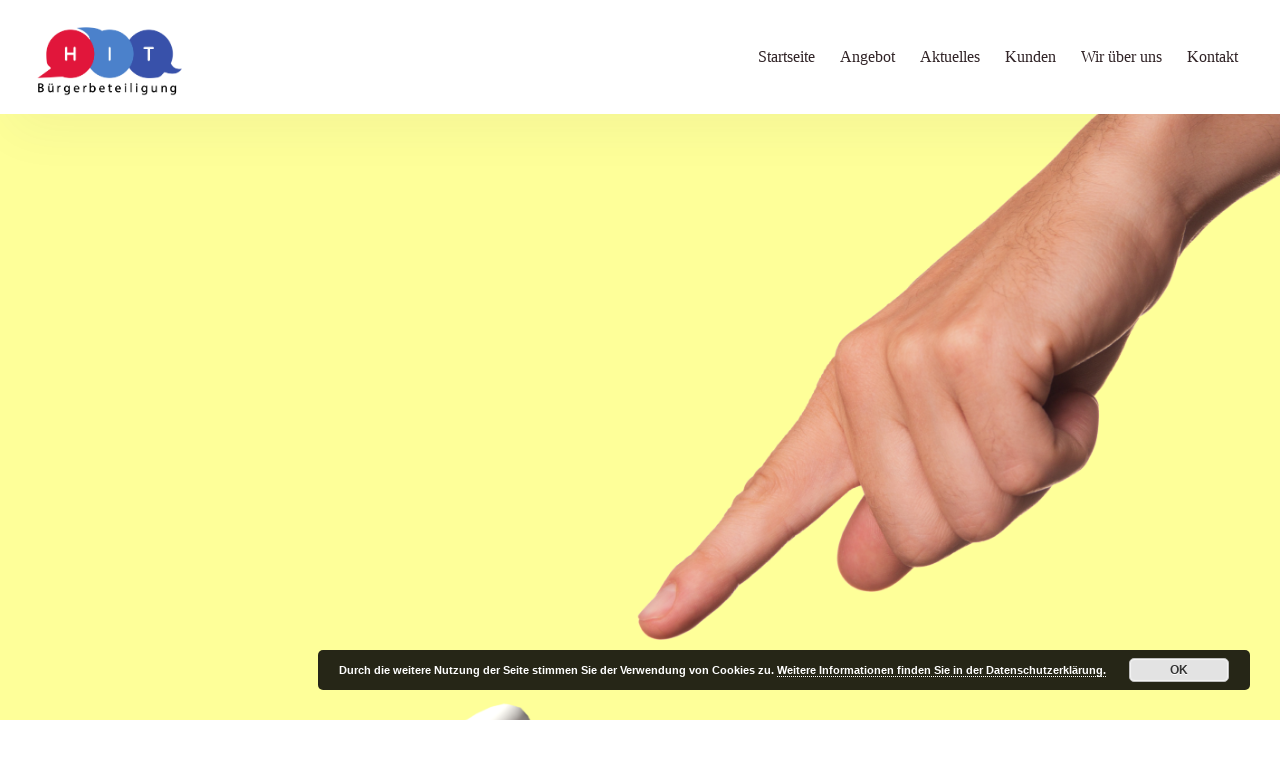

--- FILE ---
content_type: text/html; charset=UTF-8
request_url: https://www.hit-buergerbeteiligung.de/vorbereitung-zum-kongress-ethik-und-ki/euki-hoch-v2-1
body_size: 12307
content:
<!doctype html>
<html lang="de">
<head>
	
	<meta charset="UTF-8">
	<meta name="viewport" content="width=device-width, initial-scale=1, maximum-scale=5, viewport-fit=cover">
	<link rel="profile" href="https://gmpg.org/xfn/11">

	<meta name='robots' content='index, follow, max-image-preview:large, max-snippet:-1, max-video-preview:-1' />

	<!-- This site is optimized with the Yoast SEO plugin v25.6 - https://yoast.com/wordpress/plugins/seo/ -->
	<title>euki-hoch-v2-1 - HIT-Bürgerbeteiligung</title>
	<link rel="canonical" href="https://www.hit-buergerbeteiligung.de/vorbereitung-zum-kongress-ethik-und-ki/euki-hoch-v2-1/" />
	<meta property="og:locale" content="de_DE" />
	<meta property="og:type" content="article" />
	<meta property="og:title" content="euki-hoch-v2-1 - HIT-Bürgerbeteiligung" />
	<meta property="og:url" content="https://www.hit-buergerbeteiligung.de/vorbereitung-zum-kongress-ethik-und-ki/euki-hoch-v2-1/" />
	<meta property="og:site_name" content="HIT-Bürgerbeteiligung" />
	<meta property="article:publisher" content="http://www.facebook.de/Politaktiv" />
	<meta property="og:image" content="https://www.hit-buergerbeteiligung.de/vorbereitung-zum-kongress-ethik-und-ki/euki-hoch-v2-1" />
	<meta property="og:image:width" content="1414" />
	<meta property="og:image:height" content="2000" />
	<meta property="og:image:type" content="image/png" />
	<meta name="twitter:card" content="summary_large_image" />
	<script type="application/ld+json" class="yoast-schema-graph">{"@context":"https://schema.org","@graph":[{"@type":"WebPage","@id":"https://www.hit-buergerbeteiligung.de/vorbereitung-zum-kongress-ethik-und-ki/euki-hoch-v2-1/","url":"https://www.hit-buergerbeteiligung.de/vorbereitung-zum-kongress-ethik-und-ki/euki-hoch-v2-1/","name":"euki-hoch-v2-1 - HIT-Bürgerbeteiligung","isPartOf":{"@id":"https://www.hit-buergerbeteiligung.de/#website"},"primaryImageOfPage":{"@id":"https://www.hit-buergerbeteiligung.de/vorbereitung-zum-kongress-ethik-und-ki/euki-hoch-v2-1/#primaryimage"},"image":{"@id":"https://www.hit-buergerbeteiligung.de/vorbereitung-zum-kongress-ethik-und-ki/euki-hoch-v2-1/#primaryimage"},"thumbnailUrl":"https://www.hit-buergerbeteiligung.de/wp-content/uploads/2017/10/euki-hoch-v2-1.png","datePublished":"2017-10-02T09:00:53+00:00","breadcrumb":{"@id":"https://www.hit-buergerbeteiligung.de/vorbereitung-zum-kongress-ethik-und-ki/euki-hoch-v2-1/#breadcrumb"},"inLanguage":"de","potentialAction":[{"@type":"ReadAction","target":["https://www.hit-buergerbeteiligung.de/vorbereitung-zum-kongress-ethik-und-ki/euki-hoch-v2-1/"]}]},{"@type":"ImageObject","inLanguage":"de","@id":"https://www.hit-buergerbeteiligung.de/vorbereitung-zum-kongress-ethik-und-ki/euki-hoch-v2-1/#primaryimage","url":"https://www.hit-buergerbeteiligung.de/wp-content/uploads/2017/10/euki-hoch-v2-1.png","contentUrl":"https://www.hit-buergerbeteiligung.de/wp-content/uploads/2017/10/euki-hoch-v2-1.png","width":1414,"height":2000},{"@type":"BreadcrumbList","@id":"https://www.hit-buergerbeteiligung.de/vorbereitung-zum-kongress-ethik-und-ki/euki-hoch-v2-1/#breadcrumb","itemListElement":[{"@type":"ListItem","position":1,"name":"Startseite","item":"https://www.hit-buergerbeteiligung.de/"},{"@type":"ListItem","position":2,"name":"Kongress &#8222;Ethik und KI&#8220;","item":"https://www.hit-buergerbeteiligung.de/vorbereitung-zum-kongress-ethik-und-ki"},{"@type":"ListItem","position":3,"name":"euki-hoch-v2-1"}]},{"@type":"WebSite","@id":"https://www.hit-buergerbeteiligung.de/#website","url":"https://www.hit-buergerbeteiligung.de/","name":"HIT-Bürgerbeteiligung","description":"Bürgerbeteiligung vor Ort und im Netz","publisher":{"@id":"https://www.hit-buergerbeteiligung.de/#organization"},"potentialAction":[{"@type":"SearchAction","target":{"@type":"EntryPoint","urlTemplate":"https://www.hit-buergerbeteiligung.de/?s={search_term_string}"},"query-input":{"@type":"PropertyValueSpecification","valueRequired":true,"valueName":"search_term_string"}}],"inLanguage":"de"},{"@type":"Organization","@id":"https://www.hit-buergerbeteiligung.de/#organization","name":"Human IT Service GmbH","url":"https://www.hit-buergerbeteiligung.de/","logo":{"@type":"ImageObject","inLanguage":"de","@id":"https://www.hit-buergerbeteiligung.de/#/schema/logo/image/","url":"https://www.hit-buergerbeteiligung.de/wp-content/uploads/2016/09/cropped-Logo_farbe_erweiterung-1.png","contentUrl":"https://www.hit-buergerbeteiligung.de/wp-content/uploads/2016/09/cropped-Logo_farbe_erweiterung-1.png","width":512,"height":512,"caption":"Human IT Service GmbH"},"image":{"@id":"https://www.hit-buergerbeteiligung.de/#/schema/logo/image/"},"sameAs":["http://www.facebook.de/Politaktiv"]}]}</script>
	<!-- / Yoast SEO plugin. -->


<link rel='dns-prefetch' href='//www.hit-buergerbeteiligung.de' />
<link rel='dns-prefetch' href='//fonts.googleapis.com' />
<link rel="alternate" type="application/rss+xml" title="HIT-Bürgerbeteiligung &raquo; Feed" href="https://www.hit-buergerbeteiligung.de/feed" />
<link rel="alternate" type="application/rss+xml" title="HIT-Bürgerbeteiligung &raquo; Kommentar-Feed" href="https://www.hit-buergerbeteiligung.de/comments/feed" />
<link rel='stylesheet' id='blocksy-dynamic-global-css' href='https://www.hit-buergerbeteiligung.de/wp-content/uploads/blocksy/css/global.css?ver=05947' media='all' />
<link rel='stylesheet' id='wp-block-library-css' href='https://www.hit-buergerbeteiligung.de/wp-includes/css/dist/block-library/style.min.css?ver=6.6.4' media='all' />
<style id='global-styles-inline-css'>
:root{--wp--preset--aspect-ratio--square: 1;--wp--preset--aspect-ratio--4-3: 4/3;--wp--preset--aspect-ratio--3-4: 3/4;--wp--preset--aspect-ratio--3-2: 3/2;--wp--preset--aspect-ratio--2-3: 2/3;--wp--preset--aspect-ratio--16-9: 16/9;--wp--preset--aspect-ratio--9-16: 9/16;--wp--preset--color--black: #000000;--wp--preset--color--cyan-bluish-gray: #abb8c3;--wp--preset--color--white: #ffffff;--wp--preset--color--pale-pink: #f78da7;--wp--preset--color--vivid-red: #cf2e2e;--wp--preset--color--luminous-vivid-orange: #ff6900;--wp--preset--color--luminous-vivid-amber: #fcb900;--wp--preset--color--light-green-cyan: #7bdcb5;--wp--preset--color--vivid-green-cyan: #00d084;--wp--preset--color--pale-cyan-blue: #8ed1fc;--wp--preset--color--vivid-cyan-blue: #0693e3;--wp--preset--color--vivid-purple: #9b51e0;--wp--preset--color--palette-color-1: var(--theme-palette-color-1, #DD062F);--wp--preset--color--palette-color-2: var(--theme-palette-color-2, #1d1111);--wp--preset--color--palette-color-3: var(--theme-palette-color-3, #312427);--wp--preset--color--palette-color-4: var(--theme-palette-color-4, #192a3d);--wp--preset--color--palette-color-5: var(--theme-palette-color-5, #e1e8ed);--wp--preset--color--palette-color-6: var(--theme-palette-color-6, #3986C8);--wp--preset--color--palette-color-7: var(--theme-palette-color-7, #2F4E9C);--wp--preset--color--palette-color-8: var(--theme-palette-color-8, #ffffff);--wp--preset--gradient--vivid-cyan-blue-to-vivid-purple: linear-gradient(135deg,rgba(6,147,227,1) 0%,rgb(155,81,224) 100%);--wp--preset--gradient--light-green-cyan-to-vivid-green-cyan: linear-gradient(135deg,rgb(122,220,180) 0%,rgb(0,208,130) 100%);--wp--preset--gradient--luminous-vivid-amber-to-luminous-vivid-orange: linear-gradient(135deg,rgba(252,185,0,1) 0%,rgba(255,105,0,1) 100%);--wp--preset--gradient--luminous-vivid-orange-to-vivid-red: linear-gradient(135deg,rgba(255,105,0,1) 0%,rgb(207,46,46) 100%);--wp--preset--gradient--very-light-gray-to-cyan-bluish-gray: linear-gradient(135deg,rgb(238,238,238) 0%,rgb(169,184,195) 100%);--wp--preset--gradient--cool-to-warm-spectrum: linear-gradient(135deg,rgb(74,234,220) 0%,rgb(151,120,209) 20%,rgb(207,42,186) 40%,rgb(238,44,130) 60%,rgb(251,105,98) 80%,rgb(254,248,76) 100%);--wp--preset--gradient--blush-light-purple: linear-gradient(135deg,rgb(255,206,236) 0%,rgb(152,150,240) 100%);--wp--preset--gradient--blush-bordeaux: linear-gradient(135deg,rgb(254,205,165) 0%,rgb(254,45,45) 50%,rgb(107,0,62) 100%);--wp--preset--gradient--luminous-dusk: linear-gradient(135deg,rgb(255,203,112) 0%,rgb(199,81,192) 50%,rgb(65,88,208) 100%);--wp--preset--gradient--pale-ocean: linear-gradient(135deg,rgb(255,245,203) 0%,rgb(182,227,212) 50%,rgb(51,167,181) 100%);--wp--preset--gradient--electric-grass: linear-gradient(135deg,rgb(202,248,128) 0%,rgb(113,206,126) 100%);--wp--preset--gradient--midnight: linear-gradient(135deg,rgb(2,3,129) 0%,rgb(40,116,252) 100%);--wp--preset--gradient--juicy-peach: linear-gradient(to right, #ffecd2 0%, #fcb69f 100%);--wp--preset--gradient--young-passion: linear-gradient(to right, #ff8177 0%, #ff867a 0%, #ff8c7f 21%, #f99185 52%, #cf556c 78%, #b12a5b 100%);--wp--preset--gradient--true-sunset: linear-gradient(to right, #fa709a 0%, #fee140 100%);--wp--preset--gradient--morpheus-den: linear-gradient(to top, #30cfd0 0%, #330867 100%);--wp--preset--gradient--plum-plate: linear-gradient(135deg, #667eea 0%, #764ba2 100%);--wp--preset--gradient--aqua-splash: linear-gradient(15deg, #13547a 0%, #80d0c7 100%);--wp--preset--gradient--love-kiss: linear-gradient(to top, #ff0844 0%, #ffb199 100%);--wp--preset--gradient--new-retrowave: linear-gradient(to top, #3b41c5 0%, #a981bb 49%, #ffc8a9 100%);--wp--preset--gradient--plum-bath: linear-gradient(to top, #cc208e 0%, #6713d2 100%);--wp--preset--gradient--high-flight: linear-gradient(to right, #0acffe 0%, #495aff 100%);--wp--preset--gradient--teen-party: linear-gradient(-225deg, #FF057C 0%, #8D0B93 50%, #321575 100%);--wp--preset--gradient--fabled-sunset: linear-gradient(-225deg, #231557 0%, #44107A 29%, #FF1361 67%, #FFF800 100%);--wp--preset--gradient--arielle-smile: radial-gradient(circle 248px at center, #16d9e3 0%, #30c7ec 47%, #46aef7 100%);--wp--preset--gradient--itmeo-branding: linear-gradient(180deg, #2af598 0%, #009efd 100%);--wp--preset--gradient--deep-blue: linear-gradient(to right, #6a11cb 0%, #2575fc 100%);--wp--preset--gradient--strong-bliss: linear-gradient(to right, #f78ca0 0%, #f9748f 19%, #fd868c 60%, #fe9a8b 100%);--wp--preset--gradient--sweet-period: linear-gradient(to top, #3f51b1 0%, #5a55ae 13%, #7b5fac 25%, #8f6aae 38%, #a86aa4 50%, #cc6b8e 62%, #f18271 75%, #f3a469 87%, #f7c978 100%);--wp--preset--gradient--purple-division: linear-gradient(to top, #7028e4 0%, #e5b2ca 100%);--wp--preset--gradient--cold-evening: linear-gradient(to top, #0c3483 0%, #a2b6df 100%, #6b8cce 100%, #a2b6df 100%);--wp--preset--gradient--mountain-rock: linear-gradient(to right, #868f96 0%, #596164 100%);--wp--preset--gradient--desert-hump: linear-gradient(to top, #c79081 0%, #dfa579 100%);--wp--preset--gradient--ethernal-constance: linear-gradient(to top, #09203f 0%, #537895 100%);--wp--preset--gradient--happy-memories: linear-gradient(-60deg, #ff5858 0%, #f09819 100%);--wp--preset--gradient--grown-early: linear-gradient(to top, #0ba360 0%, #3cba92 100%);--wp--preset--gradient--morning-salad: linear-gradient(-225deg, #B7F8DB 0%, #50A7C2 100%);--wp--preset--gradient--night-call: linear-gradient(-225deg, #AC32E4 0%, #7918F2 48%, #4801FF 100%);--wp--preset--gradient--mind-crawl: linear-gradient(-225deg, #473B7B 0%, #3584A7 51%, #30D2BE 100%);--wp--preset--gradient--angel-care: linear-gradient(-225deg, #FFE29F 0%, #FFA99F 48%, #FF719A 100%);--wp--preset--gradient--juicy-cake: linear-gradient(to top, #e14fad 0%, #f9d423 100%);--wp--preset--gradient--rich-metal: linear-gradient(to right, #d7d2cc 0%, #304352 100%);--wp--preset--gradient--mole-hall: linear-gradient(-20deg, #616161 0%, #9bc5c3 100%);--wp--preset--gradient--cloudy-knoxville: linear-gradient(120deg, #fdfbfb 0%, #ebedee 100%);--wp--preset--gradient--soft-grass: linear-gradient(to top, #c1dfc4 0%, #deecdd 100%);--wp--preset--gradient--saint-petersburg: linear-gradient(135deg, #f5f7fa 0%, #c3cfe2 100%);--wp--preset--gradient--everlasting-sky: linear-gradient(135deg, #fdfcfb 0%, #e2d1c3 100%);--wp--preset--gradient--kind-steel: linear-gradient(-20deg, #e9defa 0%, #fbfcdb 100%);--wp--preset--gradient--over-sun: linear-gradient(60deg, #abecd6 0%, #fbed96 100%);--wp--preset--gradient--premium-white: linear-gradient(to top, #d5d4d0 0%, #d5d4d0 1%, #eeeeec 31%, #efeeec 75%, #e9e9e7 100%);--wp--preset--gradient--clean-mirror: linear-gradient(45deg, #93a5cf 0%, #e4efe9 100%);--wp--preset--gradient--wild-apple: linear-gradient(to top, #d299c2 0%, #fef9d7 100%);--wp--preset--gradient--snow-again: linear-gradient(to top, #e6e9f0 0%, #eef1f5 100%);--wp--preset--gradient--confident-cloud: linear-gradient(to top, #dad4ec 0%, #dad4ec 1%, #f3e7e9 100%);--wp--preset--gradient--glass-water: linear-gradient(to top, #dfe9f3 0%, white 100%);--wp--preset--gradient--perfect-white: linear-gradient(-225deg, #E3FDF5 0%, #FFE6FA 100%);--wp--preset--font-size--small: 13px;--wp--preset--font-size--medium: 20px;--wp--preset--font-size--large: clamp(22px, 1.375rem + ((1vw - 3.2px) * 0.625), 30px);--wp--preset--font-size--x-large: clamp(30px, 1.875rem + ((1vw - 3.2px) * 1.563), 50px);--wp--preset--font-size--xx-large: clamp(45px, 2.813rem + ((1vw - 3.2px) * 2.734), 80px);--wp--preset--spacing--20: 0.44rem;--wp--preset--spacing--30: 0.67rem;--wp--preset--spacing--40: 1rem;--wp--preset--spacing--50: 1.5rem;--wp--preset--spacing--60: 2.25rem;--wp--preset--spacing--70: 3.38rem;--wp--preset--spacing--80: 5.06rem;--wp--preset--shadow--natural: 6px 6px 9px rgba(0, 0, 0, 0.2);--wp--preset--shadow--deep: 12px 12px 50px rgba(0, 0, 0, 0.4);--wp--preset--shadow--sharp: 6px 6px 0px rgba(0, 0, 0, 0.2);--wp--preset--shadow--outlined: 6px 6px 0px -3px rgba(255, 255, 255, 1), 6px 6px rgba(0, 0, 0, 1);--wp--preset--shadow--crisp: 6px 6px 0px rgba(0, 0, 0, 1);}:root { --wp--style--global--content-size: var(--theme-block-max-width);--wp--style--global--wide-size: var(--theme-block-wide-max-width); }:where(body) { margin: 0; }.wp-site-blocks > .alignleft { float: left; margin-right: 2em; }.wp-site-blocks > .alignright { float: right; margin-left: 2em; }.wp-site-blocks > .aligncenter { justify-content: center; margin-left: auto; margin-right: auto; }:where(.wp-site-blocks) > * { margin-block-start: var(--theme-content-spacing); margin-block-end: 0; }:where(.wp-site-blocks) > :first-child { margin-block-start: 0; }:where(.wp-site-blocks) > :last-child { margin-block-end: 0; }:root { --wp--style--block-gap: var(--theme-content-spacing); }:root :where(.is-layout-flow) > :first-child{margin-block-start: 0;}:root :where(.is-layout-flow) > :last-child{margin-block-end: 0;}:root :where(.is-layout-flow) > *{margin-block-start: var(--theme-content-spacing);margin-block-end: 0;}:root :where(.is-layout-constrained) > :first-child{margin-block-start: 0;}:root :where(.is-layout-constrained) > :last-child{margin-block-end: 0;}:root :where(.is-layout-constrained) > *{margin-block-start: var(--theme-content-spacing);margin-block-end: 0;}:root :where(.is-layout-flex){gap: var(--theme-content-spacing);}:root :where(.is-layout-grid){gap: var(--theme-content-spacing);}.is-layout-flow > .alignleft{float: left;margin-inline-start: 0;margin-inline-end: 2em;}.is-layout-flow > .alignright{float: right;margin-inline-start: 2em;margin-inline-end: 0;}.is-layout-flow > .aligncenter{margin-left: auto !important;margin-right: auto !important;}.is-layout-constrained > .alignleft{float: left;margin-inline-start: 0;margin-inline-end: 2em;}.is-layout-constrained > .alignright{float: right;margin-inline-start: 2em;margin-inline-end: 0;}.is-layout-constrained > .aligncenter{margin-left: auto !important;margin-right: auto !important;}.is-layout-constrained > :where(:not(.alignleft):not(.alignright):not(.alignfull)){max-width: var(--wp--style--global--content-size);margin-left: auto !important;margin-right: auto !important;}.is-layout-constrained > .alignwide{max-width: var(--wp--style--global--wide-size);}body .is-layout-flex{display: flex;}.is-layout-flex{flex-wrap: wrap;align-items: center;}.is-layout-flex > :is(*, div){margin: 0;}body .is-layout-grid{display: grid;}.is-layout-grid > :is(*, div){margin: 0;}body{padding-top: 0px;padding-right: 0px;padding-bottom: 0px;padding-left: 0px;}.has-black-color{color: var(--wp--preset--color--black) !important;}.has-cyan-bluish-gray-color{color: var(--wp--preset--color--cyan-bluish-gray) !important;}.has-white-color{color: var(--wp--preset--color--white) !important;}.has-pale-pink-color{color: var(--wp--preset--color--pale-pink) !important;}.has-vivid-red-color{color: var(--wp--preset--color--vivid-red) !important;}.has-luminous-vivid-orange-color{color: var(--wp--preset--color--luminous-vivid-orange) !important;}.has-luminous-vivid-amber-color{color: var(--wp--preset--color--luminous-vivid-amber) !important;}.has-light-green-cyan-color{color: var(--wp--preset--color--light-green-cyan) !important;}.has-vivid-green-cyan-color{color: var(--wp--preset--color--vivid-green-cyan) !important;}.has-pale-cyan-blue-color{color: var(--wp--preset--color--pale-cyan-blue) !important;}.has-vivid-cyan-blue-color{color: var(--wp--preset--color--vivid-cyan-blue) !important;}.has-vivid-purple-color{color: var(--wp--preset--color--vivid-purple) !important;}.has-palette-color-1-color{color: var(--wp--preset--color--palette-color-1) !important;}.has-palette-color-2-color{color: var(--wp--preset--color--palette-color-2) !important;}.has-palette-color-3-color{color: var(--wp--preset--color--palette-color-3) !important;}.has-palette-color-4-color{color: var(--wp--preset--color--palette-color-4) !important;}.has-palette-color-5-color{color: var(--wp--preset--color--palette-color-5) !important;}.has-palette-color-6-color{color: var(--wp--preset--color--palette-color-6) !important;}.has-palette-color-7-color{color: var(--wp--preset--color--palette-color-7) !important;}.has-palette-color-8-color{color: var(--wp--preset--color--palette-color-8) !important;}.has-black-background-color{background-color: var(--wp--preset--color--black) !important;}.has-cyan-bluish-gray-background-color{background-color: var(--wp--preset--color--cyan-bluish-gray) !important;}.has-white-background-color{background-color: var(--wp--preset--color--white) !important;}.has-pale-pink-background-color{background-color: var(--wp--preset--color--pale-pink) !important;}.has-vivid-red-background-color{background-color: var(--wp--preset--color--vivid-red) !important;}.has-luminous-vivid-orange-background-color{background-color: var(--wp--preset--color--luminous-vivid-orange) !important;}.has-luminous-vivid-amber-background-color{background-color: var(--wp--preset--color--luminous-vivid-amber) !important;}.has-light-green-cyan-background-color{background-color: var(--wp--preset--color--light-green-cyan) !important;}.has-vivid-green-cyan-background-color{background-color: var(--wp--preset--color--vivid-green-cyan) !important;}.has-pale-cyan-blue-background-color{background-color: var(--wp--preset--color--pale-cyan-blue) !important;}.has-vivid-cyan-blue-background-color{background-color: var(--wp--preset--color--vivid-cyan-blue) !important;}.has-vivid-purple-background-color{background-color: var(--wp--preset--color--vivid-purple) !important;}.has-palette-color-1-background-color{background-color: var(--wp--preset--color--palette-color-1) !important;}.has-palette-color-2-background-color{background-color: var(--wp--preset--color--palette-color-2) !important;}.has-palette-color-3-background-color{background-color: var(--wp--preset--color--palette-color-3) !important;}.has-palette-color-4-background-color{background-color: var(--wp--preset--color--palette-color-4) !important;}.has-palette-color-5-background-color{background-color: var(--wp--preset--color--palette-color-5) !important;}.has-palette-color-6-background-color{background-color: var(--wp--preset--color--palette-color-6) !important;}.has-palette-color-7-background-color{background-color: var(--wp--preset--color--palette-color-7) !important;}.has-palette-color-8-background-color{background-color: var(--wp--preset--color--palette-color-8) !important;}.has-black-border-color{border-color: var(--wp--preset--color--black) !important;}.has-cyan-bluish-gray-border-color{border-color: var(--wp--preset--color--cyan-bluish-gray) !important;}.has-white-border-color{border-color: var(--wp--preset--color--white) !important;}.has-pale-pink-border-color{border-color: var(--wp--preset--color--pale-pink) !important;}.has-vivid-red-border-color{border-color: var(--wp--preset--color--vivid-red) !important;}.has-luminous-vivid-orange-border-color{border-color: var(--wp--preset--color--luminous-vivid-orange) !important;}.has-luminous-vivid-amber-border-color{border-color: var(--wp--preset--color--luminous-vivid-amber) !important;}.has-light-green-cyan-border-color{border-color: var(--wp--preset--color--light-green-cyan) !important;}.has-vivid-green-cyan-border-color{border-color: var(--wp--preset--color--vivid-green-cyan) !important;}.has-pale-cyan-blue-border-color{border-color: var(--wp--preset--color--pale-cyan-blue) !important;}.has-vivid-cyan-blue-border-color{border-color: var(--wp--preset--color--vivid-cyan-blue) !important;}.has-vivid-purple-border-color{border-color: var(--wp--preset--color--vivid-purple) !important;}.has-palette-color-1-border-color{border-color: var(--wp--preset--color--palette-color-1) !important;}.has-palette-color-2-border-color{border-color: var(--wp--preset--color--palette-color-2) !important;}.has-palette-color-3-border-color{border-color: var(--wp--preset--color--palette-color-3) !important;}.has-palette-color-4-border-color{border-color: var(--wp--preset--color--palette-color-4) !important;}.has-palette-color-5-border-color{border-color: var(--wp--preset--color--palette-color-5) !important;}.has-palette-color-6-border-color{border-color: var(--wp--preset--color--palette-color-6) !important;}.has-palette-color-7-border-color{border-color: var(--wp--preset--color--palette-color-7) !important;}.has-palette-color-8-border-color{border-color: var(--wp--preset--color--palette-color-8) !important;}.has-vivid-cyan-blue-to-vivid-purple-gradient-background{background: var(--wp--preset--gradient--vivid-cyan-blue-to-vivid-purple) !important;}.has-light-green-cyan-to-vivid-green-cyan-gradient-background{background: var(--wp--preset--gradient--light-green-cyan-to-vivid-green-cyan) !important;}.has-luminous-vivid-amber-to-luminous-vivid-orange-gradient-background{background: var(--wp--preset--gradient--luminous-vivid-amber-to-luminous-vivid-orange) !important;}.has-luminous-vivid-orange-to-vivid-red-gradient-background{background: var(--wp--preset--gradient--luminous-vivid-orange-to-vivid-red) !important;}.has-very-light-gray-to-cyan-bluish-gray-gradient-background{background: var(--wp--preset--gradient--very-light-gray-to-cyan-bluish-gray) !important;}.has-cool-to-warm-spectrum-gradient-background{background: var(--wp--preset--gradient--cool-to-warm-spectrum) !important;}.has-blush-light-purple-gradient-background{background: var(--wp--preset--gradient--blush-light-purple) !important;}.has-blush-bordeaux-gradient-background{background: var(--wp--preset--gradient--blush-bordeaux) !important;}.has-luminous-dusk-gradient-background{background: var(--wp--preset--gradient--luminous-dusk) !important;}.has-pale-ocean-gradient-background{background: var(--wp--preset--gradient--pale-ocean) !important;}.has-electric-grass-gradient-background{background: var(--wp--preset--gradient--electric-grass) !important;}.has-midnight-gradient-background{background: var(--wp--preset--gradient--midnight) !important;}.has-juicy-peach-gradient-background{background: var(--wp--preset--gradient--juicy-peach) !important;}.has-young-passion-gradient-background{background: var(--wp--preset--gradient--young-passion) !important;}.has-true-sunset-gradient-background{background: var(--wp--preset--gradient--true-sunset) !important;}.has-morpheus-den-gradient-background{background: var(--wp--preset--gradient--morpheus-den) !important;}.has-plum-plate-gradient-background{background: var(--wp--preset--gradient--plum-plate) !important;}.has-aqua-splash-gradient-background{background: var(--wp--preset--gradient--aqua-splash) !important;}.has-love-kiss-gradient-background{background: var(--wp--preset--gradient--love-kiss) !important;}.has-new-retrowave-gradient-background{background: var(--wp--preset--gradient--new-retrowave) !important;}.has-plum-bath-gradient-background{background: var(--wp--preset--gradient--plum-bath) !important;}.has-high-flight-gradient-background{background: var(--wp--preset--gradient--high-flight) !important;}.has-teen-party-gradient-background{background: var(--wp--preset--gradient--teen-party) !important;}.has-fabled-sunset-gradient-background{background: var(--wp--preset--gradient--fabled-sunset) !important;}.has-arielle-smile-gradient-background{background: var(--wp--preset--gradient--arielle-smile) !important;}.has-itmeo-branding-gradient-background{background: var(--wp--preset--gradient--itmeo-branding) !important;}.has-deep-blue-gradient-background{background: var(--wp--preset--gradient--deep-blue) !important;}.has-strong-bliss-gradient-background{background: var(--wp--preset--gradient--strong-bliss) !important;}.has-sweet-period-gradient-background{background: var(--wp--preset--gradient--sweet-period) !important;}.has-purple-division-gradient-background{background: var(--wp--preset--gradient--purple-division) !important;}.has-cold-evening-gradient-background{background: var(--wp--preset--gradient--cold-evening) !important;}.has-mountain-rock-gradient-background{background: var(--wp--preset--gradient--mountain-rock) !important;}.has-desert-hump-gradient-background{background: var(--wp--preset--gradient--desert-hump) !important;}.has-ethernal-constance-gradient-background{background: var(--wp--preset--gradient--ethernal-constance) !important;}.has-happy-memories-gradient-background{background: var(--wp--preset--gradient--happy-memories) !important;}.has-grown-early-gradient-background{background: var(--wp--preset--gradient--grown-early) !important;}.has-morning-salad-gradient-background{background: var(--wp--preset--gradient--morning-salad) !important;}.has-night-call-gradient-background{background: var(--wp--preset--gradient--night-call) !important;}.has-mind-crawl-gradient-background{background: var(--wp--preset--gradient--mind-crawl) !important;}.has-angel-care-gradient-background{background: var(--wp--preset--gradient--angel-care) !important;}.has-juicy-cake-gradient-background{background: var(--wp--preset--gradient--juicy-cake) !important;}.has-rich-metal-gradient-background{background: var(--wp--preset--gradient--rich-metal) !important;}.has-mole-hall-gradient-background{background: var(--wp--preset--gradient--mole-hall) !important;}.has-cloudy-knoxville-gradient-background{background: var(--wp--preset--gradient--cloudy-knoxville) !important;}.has-soft-grass-gradient-background{background: var(--wp--preset--gradient--soft-grass) !important;}.has-saint-petersburg-gradient-background{background: var(--wp--preset--gradient--saint-petersburg) !important;}.has-everlasting-sky-gradient-background{background: var(--wp--preset--gradient--everlasting-sky) !important;}.has-kind-steel-gradient-background{background: var(--wp--preset--gradient--kind-steel) !important;}.has-over-sun-gradient-background{background: var(--wp--preset--gradient--over-sun) !important;}.has-premium-white-gradient-background{background: var(--wp--preset--gradient--premium-white) !important;}.has-clean-mirror-gradient-background{background: var(--wp--preset--gradient--clean-mirror) !important;}.has-wild-apple-gradient-background{background: var(--wp--preset--gradient--wild-apple) !important;}.has-snow-again-gradient-background{background: var(--wp--preset--gradient--snow-again) !important;}.has-confident-cloud-gradient-background{background: var(--wp--preset--gradient--confident-cloud) !important;}.has-glass-water-gradient-background{background: var(--wp--preset--gradient--glass-water) !important;}.has-perfect-white-gradient-background{background: var(--wp--preset--gradient--perfect-white) !important;}.has-small-font-size{font-size: var(--wp--preset--font-size--small) !important;}.has-medium-font-size{font-size: var(--wp--preset--font-size--medium) !important;}.has-large-font-size{font-size: var(--wp--preset--font-size--large) !important;}.has-x-large-font-size{font-size: var(--wp--preset--font-size--x-large) !important;}.has-xx-large-font-size{font-size: var(--wp--preset--font-size--xx-large) !important;}
:root :where(.wp-block-pullquote){font-size: clamp(0.984em, 0.984rem + ((1vw - 0.2em) * 0.645), 1.5em);line-height: 1.6;}
</style>
<link rel='stylesheet' id='wpsm_colorbox-font-awesome-front-css' href='https://www.hit-buergerbeteiligung.de/wp-content/plugins/colorbox-panels/assets/css/font-awesome/css/font-awesome.min.css?ver=6.6.4' media='all' />
<link rel='stylesheet' id='wpsm_colorbox_bootstrap-front-css' href='https://www.hit-buergerbeteiligung.de/wp-content/plugins/colorbox-panels/assets/css/bootstrap-front.css?ver=6.6.4' media='all' />
<link rel='stylesheet' id='blocksy-fonts-font-source-google-css' href='https://fonts.googleapis.com/css2?family=Inter:wght@400;500;600;700&#038;display=swap' media='all' />
<link rel='stylesheet' id='ct-main-styles-css' href='https://www.hit-buergerbeteiligung.de/wp-content/themes/blocksy/static/bundle/main.min.css?ver=2.0.78' media='all' />
<link rel='stylesheet' id='ct-page-title-styles-css' href='https://www.hit-buergerbeteiligung.de/wp-content/themes/blocksy/static/bundle/page-title.min.css?ver=2.0.78' media='all' />
<link rel='stylesheet' id='ct-elementor-styles-css' href='https://www.hit-buergerbeteiligung.de/wp-content/themes/blocksy/static/bundle/elementor-frontend.min.css?ver=2.0.78' media='all' />
<link rel='stylesheet' id='elementor-frontend-css' href='https://www.hit-buergerbeteiligung.de/wp-content/plugins/elementor/assets/css/frontend.min.css?ver=3.25.3' media='all' />
<link rel='stylesheet' id='eael-general-css' href='https://www.hit-buergerbeteiligung.de/wp-content/plugins/essential-addons-for-elementor-lite/assets/front-end/css/view/general.min.css?ver=6.0.13' media='all' />
<script src="https://www.hit-buergerbeteiligung.de/wp-includes/js/jquery/jquery.min.js?ver=3.7.1" id="jquery-core-js"></script>
<script src="https://www.hit-buergerbeteiligung.de/wp-includes/js/jquery/jquery-migrate.min.js?ver=3.4.1" id="jquery-migrate-js"></script>
<script src="https://www.hit-buergerbeteiligung.de/wp-content/plugins/colorbox-panels/assets/js/masonry.pkgd.min.js?ver=6.6.4" id="wpsm_colorbox_masnory-js"></script>
<script src="https://www.hit-buergerbeteiligung.de/wp-content/plugins/colorbox-panels/assets/js/jcolumn.min.js?ver=6.6.4" id="wpsm_colorbox_height-js"></script>
<link rel="https://api.w.org/" href="https://www.hit-buergerbeteiligung.de/wp-json/" /><link rel="alternate" title="JSON" type="application/json" href="https://www.hit-buergerbeteiligung.de/wp-json/wp/v2/media/413" /><link rel="EditURI" type="application/rsd+xml" title="RSD" href="https://www.hit-buergerbeteiligung.de/xmlrpc.php?rsd" />
<meta name="generator" content="WordPress 6.6.4" />
<link rel='shortlink' href='https://www.hit-buergerbeteiligung.de/?p=413' />
<link rel="alternate" title="oEmbed (JSON)" type="application/json+oembed" href="https://www.hit-buergerbeteiligung.de/wp-json/oembed/1.0/embed?url=https%3A%2F%2Fwww.hit-buergerbeteiligung.de%2Fvorbereitung-zum-kongress-ethik-und-ki%2Feuki-hoch-v2-1" />
<link rel="alternate" title="oEmbed (XML)" type="text/xml+oembed" href="https://www.hit-buergerbeteiligung.de/wp-json/oembed/1.0/embed?url=https%3A%2F%2Fwww.hit-buergerbeteiligung.de%2Fvorbereitung-zum-kongress-ethik-und-ki%2Feuki-hoch-v2-1&#038;format=xml" />
<noscript><link rel='stylesheet' href='https://www.hit-buergerbeteiligung.de/wp-content/themes/blocksy/static/bundle/no-scripts.min.css' type='text/css'></noscript>
<meta name="generator" content="Elementor 3.25.3; features: e_font_icon_svg, additional_custom_breakpoints, e_optimized_control_loading, e_element_cache; settings: css_print_method-external, google_font-enabled, font_display-swap">
			<style>
				.e-con.e-parent:nth-of-type(n+4):not(.e-lazyloaded):not(.e-no-lazyload),
				.e-con.e-parent:nth-of-type(n+4):not(.e-lazyloaded):not(.e-no-lazyload) * {
					background-image: none !important;
				}
				@media screen and (max-height: 1024px) {
					.e-con.e-parent:nth-of-type(n+3):not(.e-lazyloaded):not(.e-no-lazyload),
					.e-con.e-parent:nth-of-type(n+3):not(.e-lazyloaded):not(.e-no-lazyload) * {
						background-image: none !important;
					}
				}
				@media screen and (max-height: 640px) {
					.e-con.e-parent:nth-of-type(n+2):not(.e-lazyloaded):not(.e-no-lazyload),
					.e-con.e-parent:nth-of-type(n+2):not(.e-lazyloaded):not(.e-no-lazyload) * {
						background-image: none !important;
					}
				}
			</style>
			<link rel="icon" href="https://www.hit-buergerbeteiligung.de/wp-content/uploads/2024/10/Logo_farbe-150x150.jpg" sizes="32x32" />
<link rel="icon" href="https://www.hit-buergerbeteiligung.de/wp-content/uploads/2024/10/Logo_farbe.jpg" sizes="192x192" />
<link rel="apple-touch-icon" href="https://www.hit-buergerbeteiligung.de/wp-content/uploads/2024/10/Logo_farbe.jpg" />
<meta name="msapplication-TileImage" content="https://www.hit-buergerbeteiligung.de/wp-content/uploads/2024/10/Logo_farbe.jpg" />

<!-- BEGIN Tracking code for Matomo -->
<script type="text/javascript">var _paq = window._paq || []; _paq.push(["trackPageView"]); _paq.push(["enableLinkTracking"]); (function() { var u="https://piwik.integrata-stiftung.de/"; _paq.push(["setTrackerUrl", u+"piwik.php"]); _paq.push(["setSiteId", "39"]); var d=document, g=d.createElement("script"), s=d.getElementsByTagName("script")[0]; g.type="text/javascript"; g.defer=true; g.async=true; g.src=u+"piwik.js"; s.parentNode.insertBefore(g,s); })();</script>
<!-- END Tracking code for Matomo -->

	</head>


<body class="attachment attachment-template-default single single-attachment postid-413 attachmentid-413 attachment-png wp-custom-logo wp-embed-responsive elementor-default elementor-kit-1173 ct-elementor-default-template" data-link="type-2" data-prefix="single_page" data-header="type-1" data-footer="type-1" itemscope="itemscope" itemtype="https://schema.org/Blog">

<a class="skip-link show-on-focus" href="#main">
	Zum Inhalt springen</a>

<div class="ct-drawer-canvas" data-location="start"><div id="offcanvas" class="ct-panel ct-header" data-behaviour="right-side"><div class="ct-panel-inner">
		<div class="ct-panel-actions">
			
			<button class="ct-toggle-close" data-type="type-1" aria-label="Menü schließen">
				<svg class="ct-icon" width="12" height="12" viewBox="0 0 15 15"><path d="M1 15a1 1 0 01-.71-.29 1 1 0 010-1.41l5.8-5.8-5.8-5.8A1 1 0 011.7.29l5.8 5.8 5.8-5.8a1 1 0 011.41 1.41l-5.8 5.8 5.8 5.8a1 1 0 01-1.41 1.41l-5.8-5.8-5.8 5.8A1 1 0 011 15z"/></svg>
			</button>
		</div>
		<div class="ct-panel-content" data-device="desktop"><div class="ct-panel-content-inner"></div></div><div class="ct-panel-content" data-device="mobile"><div class="ct-panel-content-inner">
<nav
	class="mobile-menu menu-container"
	data-id="mobile-menu" data-interaction="click" data-toggle-type="type-1" data-submenu-dots="yes"	aria-label="Off-Canvas-Menü">
	<ul id="menu-header-1" role="menubar"><li class="menu-item menu-item-type-post_type menu-item-object-page menu-item-home menu-item-1249" role="none"><a href="https://www.hit-buergerbeteiligung.de/" class="ct-menu-link" role="menuitem">Startseite</a></li>
<li class="menu-item menu-item-type-post_type menu-item-object-page menu-item-1455" role="none"><a href="https://www.hit-buergerbeteiligung.de/angebot" class="ct-menu-link" role="menuitem">Angebot</a></li>
<li class="menu-item menu-item-type-post_type menu-item-object-page current_page_parent menu-item-1250" role="none"><a href="https://www.hit-buergerbeteiligung.de/aktuelles-2" class="ct-menu-link" role="menuitem">Aktuelles</a></li>
<li class="menu-item menu-item-type-post_type menu-item-object-page menu-item-1256" role="none"><a href="https://www.hit-buergerbeteiligung.de/kunden" class="ct-menu-link" role="menuitem">Kunden</a></li>
<li class="menu-item menu-item-type-post_type menu-item-object-page menu-item-1251" role="none"><a href="https://www.hit-buergerbeteiligung.de/wir-uber-uns" class="ct-menu-link" role="menuitem">Wir über uns</a></li>
<li class="menu-item menu-item-type-post_type menu-item-object-page menu-item-1253" role="none"><a href="https://www.hit-buergerbeteiligung.de/kontakt-2" class="ct-menu-link" role="menuitem">Kontakt</a></li>
</ul></nav>

</div></div></div></div>
	<a href="#main-container" class="ct-back-to-top ct-hidden-sm"
		data-shape="square"
		data-alignment="right"
		title="Gehe nach oben" aria-label="Gehe nach oben" hidden>

		<svg class="ct-icon" width="15" height="15" viewBox="0 0 20 20"><path d="M2.3 15.2L10 7.5l7.7 7.6c.6.7 1.2.7 1.8 0 .6-.6.6-1.3 0-1.9l-8.6-8.6c-.2-.3-.5-.4-.9-.4s-.7.1-.9.4L.5 13.2c-.6.6-.6 1.2 0 1.9.6.8 1.2.7 1.8.1z"/></svg>	</a>

	</div>
<div id="main-container">
	<header id="header" class="ct-header" data-id="type-1" itemscope="" itemtype="https://schema.org/WPHeader"><div data-device="desktop"><div data-row="middle" data-column-set="2"><div class="ct-container-fluid"><div data-column="start" data-placements="1"><div data-items="primary">
<div	class="site-branding"
	data-id="logo"		itemscope="itemscope" itemtype="https://schema.org/Organization">

			<a href="https://www.hit-buergerbeteiligung.de/" class="site-logo-container" rel="home" itemprop="url" ><img width="758" height="378" src="https://www.hit-buergerbeteiligung.de/wp-content/uploads/2024/11/PastedGraphic-11.png" class="default-logo" alt="HIT-Bürgerbeteiligung" decoding="async" srcset="https://www.hit-buergerbeteiligung.de/wp-content/uploads/2024/11/PastedGraphic-11.png 758w, https://www.hit-buergerbeteiligung.de/wp-content/uploads/2024/11/PastedGraphic-11-300x150.png 300w" sizes="(max-width: 758px) 100vw, 758px" /></a>	
	</div>

</div></div><div data-column="end" data-placements="1"><div data-items="primary">
<nav
	id="header-menu-1"
	class="header-menu-1 menu-container"
	data-id="menu" data-interaction="hover"	data-menu="type-2:default"
	data-dropdown="type-1:simple"			itemscope="" itemtype="https://schema.org/SiteNavigationElement"	aria-label="Header-Menü">

	<ul id="menu-header" class="menu" role="menubar"><li id="menu-item-1249" class="menu-item menu-item-type-post_type menu-item-object-page menu-item-home menu-item-1249" role="none"><a href="https://www.hit-buergerbeteiligung.de/" class="ct-menu-link" role="menuitem">Startseite</a></li>
<li id="menu-item-1455" class="menu-item menu-item-type-post_type menu-item-object-page menu-item-1455" role="none"><a href="https://www.hit-buergerbeteiligung.de/angebot" class="ct-menu-link" role="menuitem">Angebot</a></li>
<li id="menu-item-1250" class="menu-item menu-item-type-post_type menu-item-object-page current_page_parent menu-item-1250" role="none"><a href="https://www.hit-buergerbeteiligung.de/aktuelles-2" class="ct-menu-link" role="menuitem">Aktuelles</a></li>
<li id="menu-item-1256" class="menu-item menu-item-type-post_type menu-item-object-page menu-item-1256" role="none"><a href="https://www.hit-buergerbeteiligung.de/kunden" class="ct-menu-link" role="menuitem">Kunden</a></li>
<li id="menu-item-1251" class="menu-item menu-item-type-post_type menu-item-object-page menu-item-1251" role="none"><a href="https://www.hit-buergerbeteiligung.de/wir-uber-uns" class="ct-menu-link" role="menuitem">Wir über uns</a></li>
<li id="menu-item-1253" class="menu-item menu-item-type-post_type menu-item-object-page menu-item-1253" role="none"><a href="https://www.hit-buergerbeteiligung.de/kontakt-2" class="ct-menu-link" role="menuitem">Kontakt</a></li>
</ul></nav>

</div></div></div></div></div><div data-device="mobile"><div data-row="middle" data-column-set="2"><div class="ct-container-fluid"><div data-column="start" data-placements="1"><div data-items="primary">
<div	class="site-branding"
	data-id="logo"		>

			<a href="https://www.hit-buergerbeteiligung.de/" class="site-logo-container" rel="home" itemprop="url" ><img width="758" height="378" src="https://www.hit-buergerbeteiligung.de/wp-content/uploads/2024/11/PastedGraphic-11.png" class="default-logo" alt="HIT-Bürgerbeteiligung" decoding="async" srcset="https://www.hit-buergerbeteiligung.de/wp-content/uploads/2024/11/PastedGraphic-11.png 758w, https://www.hit-buergerbeteiligung.de/wp-content/uploads/2024/11/PastedGraphic-11-300x150.png 300w" sizes="(max-width: 758px) 100vw, 758px" /></a>	
	</div>

</div></div><div data-column="end" data-placements="1"><div data-items="primary">
<button
	data-toggle-panel="#offcanvas"
	class="ct-header-trigger ct-toggle "
	data-design="simple"
	data-label="right"
	aria-label="Menü"
	data-id="trigger">

	<span class="ct-label ct-hidden-sm ct-hidden-md ct-hidden-lg">Menü</span>

	<svg
		class="ct-icon"
		width="18" height="14" viewBox="0 0 18 14"
		aria-hidden="true"
		data-type="type-1">

		<rect y="0.00" width="18" height="1.7" rx="1"/>
		<rect y="6.15" width="18" height="1.7" rx="1"/>
		<rect y="12.3" width="18" height="1.7" rx="1"/>
	</svg>
</button>
</div></div></div></div></div></header>
	<main id="main" class="site-main hfeed" itemscope="itemscope" itemtype="https://schema.org/CreativeWork">

		
	<div
		class="ct-container-full"
				data-content="normal"		data-vertical-spacing="top:bottom">

		
		
	<article
		id="post-413"
		class="post-413 attachment type-attachment status-inherit hentry">

		
		
		
		<div class="entry-content is-layout-flow">
								<figure class="entry-attachment wp-block-image">
						<a class="ct-media-container" href="https://www.hit-buergerbeteiligung.de/wp-content/uploads/2017/10/euki-hoch-v2-1.png"><img width="1414" height="2000" src="https://www.hit-buergerbeteiligung.de/wp-content/uploads/2017/10/euki-hoch-v2-1.png" class="attachment-full size-full wp-post-image" alt="" loading="lazy" decoding="async" srcset="https://www.hit-buergerbeteiligung.de/wp-content/uploads/2017/10/euki-hoch-v2-1.png 1414w, https://www.hit-buergerbeteiligung.de/wp-content/uploads/2017/10/euki-hoch-v2-1-212x300.png 212w, https://www.hit-buergerbeteiligung.de/wp-content/uploads/2017/10/euki-hoch-v2-1-768x1086.png 768w, https://www.hit-buergerbeteiligung.de/wp-content/uploads/2017/10/euki-hoch-v2-1-724x1024.png 724w, https://www.hit-buergerbeteiligung.de/wp-content/uploads/2017/10/euki-hoch-v2-1-712x1007.png 712w" sizes="(max-width: 1414px) 100vw, 1414px" itemprop="image" style="aspect-ratio: 707/1000;" /></a>
						<figcaption class="wp-caption-text"></figcaption>
					</figure>
						</div>

		
		
		
		
	</article>

	
		
			</div>

	</main>

	<footer id="footer" class="ct-footer" data-id="type-1" itemscope="" itemtype="https://schema.org/WPFooter"><div data-row="bottom"><div class="ct-container"><div data-column="copyright">
<div
	class="ct-footer-copyright"
	data-id="copyright">

	<p>Human IT Service GmbH<br />Geschäftsbereich HIT Bürgerbeteiligung</p>
<p>Vor dem Kreuzberg 28<br />D-72070 Tübingen<br />Telefon: +49 - (0)7071 / 56 67 638<br />Mail: info@hit-buergerbeteiligung.de</p>
<p>Copyright © 2026 - Human IT Service GmbH</p>
<p>&nbsp;</p></div>
</div><div data-column="widget-area-1" data-link="none"><div class="ct-widget widget_block widget_text" id="block-1">
<p></p>
</div><div class="ct-widget widget_nav_menu" id="nav_menu-1"><div class="menu-header-container"><ul id="menu-header-2" class="widget-menu"><li class="menu-item menu-item-type-post_type menu-item-object-page menu-item-home menu-item-1249"><a href="https://www.hit-buergerbeteiligung.de/">Startseite</a></li>
<li class="menu-item menu-item-type-post_type menu-item-object-page menu-item-1455"><a href="https://www.hit-buergerbeteiligung.de/angebot">Angebot</a></li>
<li class="menu-item menu-item-type-post_type menu-item-object-page current_page_parent menu-item-1250"><a href="https://www.hit-buergerbeteiligung.de/aktuelles-2">Aktuelles</a></li>
<li class="menu-item menu-item-type-post_type menu-item-object-page menu-item-1256"><a href="https://www.hit-buergerbeteiligung.de/kunden">Kunden</a></li>
<li class="menu-item menu-item-type-post_type menu-item-object-page menu-item-1251"><a href="https://www.hit-buergerbeteiligung.de/wir-uber-uns">Wir über uns</a></li>
<li class="menu-item menu-item-type-post_type menu-item-object-page menu-item-1253"><a href="https://www.hit-buergerbeteiligung.de/kontakt-2">Kontakt</a></li>
</ul></div></div></div><div data-column="widget-area-2"><div class="ct-widget widget_nav_menu" id="nav_menu-2"><div class="menu-footer-container"><ul id="menu-footer" class="widget-menu"><li id="menu-item-1247" class="menu-item menu-item-type-post_type menu-item-object-page menu-item-1247"><a href="https://www.hit-buergerbeteiligung.de/datenschutzerklaerung">Datenschutzerklärung</a></li>
<li id="menu-item-1248" class="menu-item menu-item-type-post_type menu-item-object-page menu-item-1248"><a href="https://www.hit-buergerbeteiligung.de/impressum-2">Impressum</a></li>
</ul></div></div><div class="ct-widget widget_block widget_media_image" id="block-6">
<figure class="wp-block-image size-full"><img decoding="async" width="100" height="100" src="https://www.hit-buergerbeteiligung.de/wp-content/uploads/2025/06/thelaend_part_of_shape_RGB-100.png" alt="" class="wp-image-1495"/></figure>
</div></div></div></div></footer></div>

			<script type='text/javascript'>
				const lazyloadRunObserver = () => {
					const lazyloadBackgrounds = document.querySelectorAll( `.e-con.e-parent:not(.e-lazyloaded)` );
					const lazyloadBackgroundObserver = new IntersectionObserver( ( entries ) => {
						entries.forEach( ( entry ) => {
							if ( entry.isIntersecting ) {
								let lazyloadBackground = entry.target;
								if( lazyloadBackground ) {
									lazyloadBackground.classList.add( 'e-lazyloaded' );
								}
								lazyloadBackgroundObserver.unobserve( entry.target );
							}
						});
					}, { rootMargin: '200px 0px 200px 0px' } );
					lazyloadBackgrounds.forEach( ( lazyloadBackground ) => {
						lazyloadBackgroundObserver.observe( lazyloadBackground );
					} );
				};
				const events = [
					'DOMContentLoaded',
					'elementor/lazyload/observe',
				];
				events.forEach( ( event ) => {
					document.addEventListener( event, lazyloadRunObserver );
				} );
			</script>
			<link rel='stylesheet' id='basecss-css' href='https://www.hit-buergerbeteiligung.de/wp-content/plugins/eu-cookie-law/css/style.css?ver=6.6.4' media='all' />
<script id="ct-scripts-js-extra">
var ct_localizations = {"ajax_url":"https:\/\/www.hit-buergerbeteiligung.de\/wp-admin\/admin-ajax.php","public_url":"https:\/\/www.hit-buergerbeteiligung.de\/wp-content\/themes\/blocksy\/static\/bundle\/","rest_url":"https:\/\/www.hit-buergerbeteiligung.de\/wp-json\/","search_url":"https:\/\/www.hit-buergerbeteiligung.de\/search\/QUERY_STRING","show_more_text":"Mehr anzeigen","more_text":"Mehr","search_live_results":"Suchergebnisse","search_live_no_results":"Keine Ergebnisse","search_live_no_result":"Keine Ergebnisse","search_live_one_result":"Du hast %s Ergebnis erhalten. Bitte dr\u00fccke Tab, um es auszuw\u00e4hlen.","search_live_many_results":"Du hast %s Ergebnisse erhalten. Bitte dr\u00fccke Tab, um eines auszuw\u00e4hlen.","clipboard_copied":"Copied!","clipboard_failed":"Failed to Copy","expand_submenu":"Dropdown-Men\u00fc erweitern","collapse_submenu":"Dropdown-Men\u00fc ausklappen","dynamic_js_chunks":[{"id":"blocksy_sticky_header","selector":"header [data-sticky]","url":"https:\/\/www.hit-buergerbeteiligung.de\/wp-content\/plugins\/blocksy-companion\/static\/bundle\/sticky.js?ver=2.0.78"}],"dynamic_styles":{"lazy_load":"https:\/\/www.hit-buergerbeteiligung.de\/wp-content\/themes\/blocksy\/static\/bundle\/non-critical-styles.min.css?ver=2.0.78","search_lazy":"https:\/\/www.hit-buergerbeteiligung.de\/wp-content\/themes\/blocksy\/static\/bundle\/non-critical-search-styles.min.css?ver=2.0.78","back_to_top":"https:\/\/www.hit-buergerbeteiligung.de\/wp-content\/themes\/blocksy\/static\/bundle\/back-to-top.min.css?ver=2.0.78"},"dynamic_styles_selectors":[{"selector":".ct-header-cart, #woo-cart-panel","url":"https:\/\/www.hit-buergerbeteiligung.de\/wp-content\/themes\/blocksy\/static\/bundle\/cart-header-element-lazy.min.css?ver=2.0.78"},{"selector":".flexy","url":"https:\/\/www.hit-buergerbeteiligung.de\/wp-content\/themes\/blocksy\/static\/bundle\/flexy.min.css?ver=2.0.78"},{"selector":"#account-modal","url":"https:\/\/www.hit-buergerbeteiligung.de\/wp-content\/plugins\/blocksy-companion\/static\/bundle\/header-account-modal-lazy.min.css?ver=2.0.78"},{"selector":".ct-header-account","url":"https:\/\/www.hit-buergerbeteiligung.de\/wp-content\/plugins\/blocksy-companion\/static\/bundle\/header-account-dropdown-lazy.min.css?ver=2.0.78"}]};
</script>
<script src="https://www.hit-buergerbeteiligung.de/wp-content/themes/blocksy/static/bundle/main.js?ver=2.0.78" id="ct-scripts-js"></script>
<script id="eael-general-js-extra">
var localize = {"ajaxurl":"https:\/\/www.hit-buergerbeteiligung.de\/wp-admin\/admin-ajax.php","nonce":"a338ea5f38","i18n":{"added":"Added ","compare":"Compare","loading":"Loading..."},"eael_translate_text":{"required_text":"is a required field","invalid_text":"Invalid","billing_text":"Billing","shipping_text":"Shipping","fg_mfp_counter_text":"of"},"page_permalink":"https:\/\/www.hit-buergerbeteiligung.de\/vorbereitung-zum-kongress-ethik-und-ki\/euki-hoch-v2-1","cart_redirectition":"","cart_page_url":"","el_breakpoints":{"mobile":{"label":"Mobile Portrait","value":767,"default_value":767,"direction":"max","is_enabled":true},"mobile_extra":{"label":"Mobile Landscape","value":880,"default_value":880,"direction":"max","is_enabled":false},"tablet":{"label":"Tablet Portrait","value":1024,"default_value":1024,"direction":"max","is_enabled":true},"tablet_extra":{"label":"Tablet Landscape","value":1200,"default_value":1200,"direction":"max","is_enabled":false},"laptop":{"label":"Laptop","value":1366,"default_value":1366,"direction":"max","is_enabled":false},"widescreen":{"label":"Breitbild","value":2400,"default_value":2400,"direction":"min","is_enabled":false}}};
</script>
<script src="https://www.hit-buergerbeteiligung.de/wp-content/plugins/essential-addons-for-elementor-lite/assets/front-end/js/view/general.min.js?ver=6.0.13" id="eael-general-js"></script>
<script id="eucookielaw-scripts-js-extra">
var eucookielaw_data = {"euCookieSet":"","autoBlock":"0","expireTimer":"84","scrollConsent":"0","networkShareURL":"","isCookiePage":"","isRefererWebsite":""};
</script>
<script src="https://www.hit-buergerbeteiligung.de/wp-content/plugins/eu-cookie-law/js/scripts.js?ver=3.1" id="eucookielaw-scripts-js"></script>
<!-- Eu Cookie Law 3.1 --><div class="pea_cook_wrapper pea_cook_bottomright" style="color:#FFFFFF;background:rgb(0,0,0);background: rgba(0,0,0,0.85);"><p>Durch die weitere Nutzung der Seite stimmen Sie der Verwendung von Cookies zu. <a style="color:#FFFFFF;" href="" id="fom">Weitere Informationen finden Sie in der Datenschutzerklärung.</a> <button id="pea_cook_btn" class="pea_cook_btn" href="#">OK</button></p></div><div class="pea_cook_more_info_popover"><div class="pea_cook_more_info_popover_inner" style="color:#FFFFFF;background-color: rgba(0,0,0,0.9);"><p>Die Cookie-Einstellungen auf dieser Website sind auf "Cookies zulassen" eingestellt, um das beste Surferlebnis zu ermöglichen. Wenn du diese Website ohne Änderung der Cookie-Einstellungen verwendest oder auf "Akzeptieren" klickst, erklärst du sich damit einverstanden.</p><p><a style="color:#FFFFFF;" href="#" id="pea_close">Schließen</a></p></div></div>
<!-- BEGIN Alternate tracking code for Matomo -->
<noscript><img src="https://piwik.integrata-stiftung.de/piwik.php?idsite=39&amp;rec=1" style="margin:0; border:0; padding:0; vertical-align:middle;" alt="" /></noscript>
<!-- END Alternate tracking code for Matomo -->


</body>
</html>
